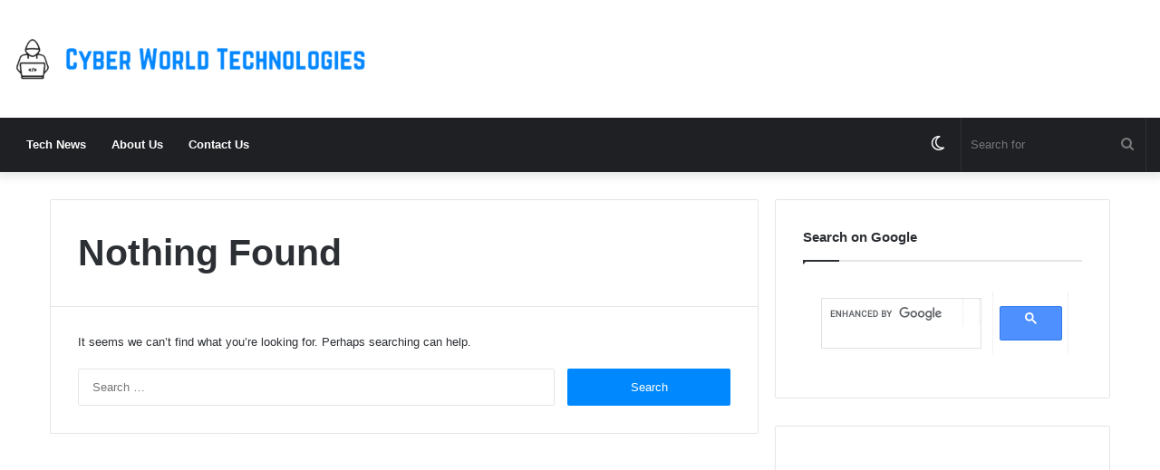

--- FILE ---
content_type: text/html; charset=utf-8
request_url: https://www.google.com/recaptcha/api2/aframe
body_size: 113
content:
<!DOCTYPE HTML><html><head><meta http-equiv="content-type" content="text/html; charset=UTF-8"></head><body><script nonce="2e9gmD3y4-w0GNHjt2szzA">/** Anti-fraud and anti-abuse applications only. See google.com/recaptcha */ try{var clients={'sodar':'https://pagead2.googlesyndication.com/pagead/sodar?'};window.addEventListener("message",function(a){try{if(a.source===window.parent){var b=JSON.parse(a.data);var c=clients[b['id']];if(c){var d=document.createElement('img');d.src=c+b['params']+'&rc='+(localStorage.getItem("rc::a")?sessionStorage.getItem("rc::b"):"");window.document.body.appendChild(d);sessionStorage.setItem("rc::e",parseInt(sessionStorage.getItem("rc::e")||0)+1);localStorage.setItem("rc::h",'1768742279498');}}}catch(b){}});window.parent.postMessage("_grecaptcha_ready", "*");}catch(b){}</script></body></html>